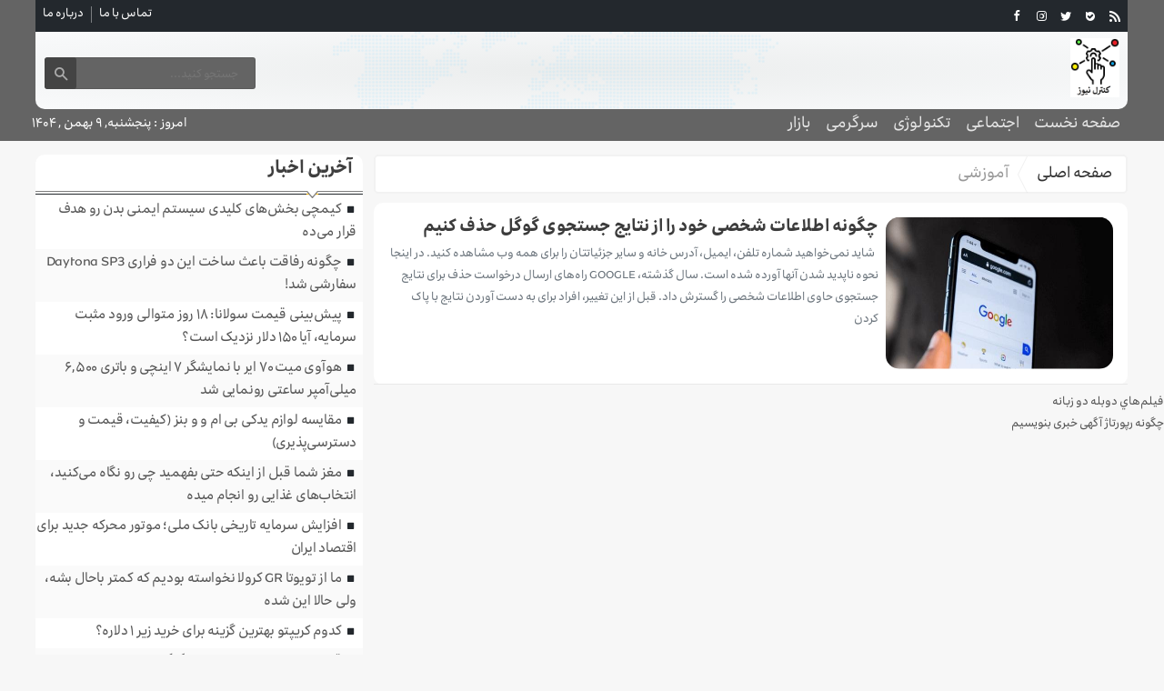

--- FILE ---
content_type: text/html; charset=UTF-8
request_url: https://controln.ir/category/%D8%A2%D9%85%D9%88%D8%B2%D8%B4%DB%8C/
body_size: 12174
content:
<!DOCTYPE html>
<!--[if lt IE 7 ]><html class="ie ie6" dir="rtl" lang="fa-IR"> <![endif]-->
<!--[if IE 7 ]><html class="ie ie7" dir="rtl" lang="fa-IR"> <![endif]-->
<!--[if IE 8 ]><html class="ie ie8" dir="rtl" lang="fa-IR"> <![endif]-->
<!--[if (gte IE 9)|!(IE)]><!--><html dir="rtl" lang="fa-IR"> <!--<![endif]-->
<head>
<meta charset="UTF-8">
<title>بایگانی‌های آموزشی - کنترل نیوز</title>
<meta name='robots' content='index, follow, max-image-preview:large, max-snippet:-1, max-video-preview:-1' />

	<!-- This site is optimized with the Yoast SEO plugin v26.6 - https://yoast.com/wordpress/plugins/seo/ -->
	<link rel="canonical" href="https://controln.ir/category/آموزشی/" />
	<meta property="og:locale" content="fa_IR" />
	<meta property="og:type" content="article" />
	<meta property="og:title" content="بایگانی‌های آموزشی - کنترل نیوز" />
	<meta property="og:url" content="https://controln.ir/category/آموزشی/" />
	<meta property="og:site_name" content="کنترل نیوز" />
	<meta name="twitter:card" content="summary_large_image" />
	<script type="application/ld+json" class="yoast-schema-graph">{"@context":"https://schema.org","@graph":[{"@type":"CollectionPage","@id":"https://controln.ir/category/%d8%a2%d9%85%d9%88%d8%b2%d8%b4%db%8c/","url":"https://controln.ir/category/%d8%a2%d9%85%d9%88%d8%b2%d8%b4%db%8c/","name":"بایگانی‌های آموزشی - کنترل نیوز","isPartOf":{"@id":"https://controln.ir/#website"},"breadcrumb":{"@id":"https://controln.ir/category/%d8%a2%d9%85%d9%88%d8%b2%d8%b4%db%8c/#breadcrumb"},"inLanguage":"fa-IR"},{"@type":"BreadcrumbList","@id":"https://controln.ir/category/%d8%a2%d9%85%d9%88%d8%b2%d8%b4%db%8c/#breadcrumb","itemListElement":[{"@type":"ListItem","position":1,"name":"خانه","item":"https://controln.ir/"},{"@type":"ListItem","position":2,"name":"آموزشی"}]},{"@type":"WebSite","@id":"https://controln.ir/#website","url":"https://controln.ir/","name":"کنترل نیوز","description":"پیشخوان خبری کنترل نیوز","potentialAction":[{"@type":"SearchAction","target":{"@type":"EntryPoint","urlTemplate":"https://controln.ir/?s={search_term_string}"},"query-input":{"@type":"PropertyValueSpecification","valueRequired":true,"valueName":"search_term_string"}}],"inLanguage":"fa-IR"}]}</script>
	<!-- / Yoast SEO plugin. -->


<link rel="alternate" type="application/rss+xml" title="کنترل نیوز &raquo; آموزشی خوراک دسته" href="https://controln.ir/category/%d8%a2%d9%85%d9%88%d8%b2%d8%b4%db%8c/feed/" />
<style id='wp-img-auto-sizes-contain-inline-css' type='text/css'>
img:is([sizes=auto i],[sizes^="auto," i]){contain-intrinsic-size:3000px 1500px}
/*# sourceURL=wp-img-auto-sizes-contain-inline-css */
</style>
<style id='wp-emoji-styles-inline-css' type='text/css'>

	img.wp-smiley, img.emoji {
		display: inline !important;
		border: none !important;
		box-shadow: none !important;
		height: 1em !important;
		width: 1em !important;
		margin: 0 0.07em !important;
		vertical-align: -0.1em !important;
		background: none !important;
		padding: 0 !important;
	}
/*# sourceURL=wp-emoji-styles-inline-css */
</style>
<style id='wp-block-library-inline-css' type='text/css'>
:root{--wp-block-synced-color:#7a00df;--wp-block-synced-color--rgb:122,0,223;--wp-bound-block-color:var(--wp-block-synced-color);--wp-editor-canvas-background:#ddd;--wp-admin-theme-color:#007cba;--wp-admin-theme-color--rgb:0,124,186;--wp-admin-theme-color-darker-10:#006ba1;--wp-admin-theme-color-darker-10--rgb:0,107,160.5;--wp-admin-theme-color-darker-20:#005a87;--wp-admin-theme-color-darker-20--rgb:0,90,135;--wp-admin-border-width-focus:2px}@media (min-resolution:192dpi){:root{--wp-admin-border-width-focus:1.5px}}.wp-element-button{cursor:pointer}:root .has-very-light-gray-background-color{background-color:#eee}:root .has-very-dark-gray-background-color{background-color:#313131}:root .has-very-light-gray-color{color:#eee}:root .has-very-dark-gray-color{color:#313131}:root .has-vivid-green-cyan-to-vivid-cyan-blue-gradient-background{background:linear-gradient(135deg,#00d084,#0693e3)}:root .has-purple-crush-gradient-background{background:linear-gradient(135deg,#34e2e4,#4721fb 50%,#ab1dfe)}:root .has-hazy-dawn-gradient-background{background:linear-gradient(135deg,#faaca8,#dad0ec)}:root .has-subdued-olive-gradient-background{background:linear-gradient(135deg,#fafae1,#67a671)}:root .has-atomic-cream-gradient-background{background:linear-gradient(135deg,#fdd79a,#004a59)}:root .has-nightshade-gradient-background{background:linear-gradient(135deg,#330968,#31cdcf)}:root .has-midnight-gradient-background{background:linear-gradient(135deg,#020381,#2874fc)}:root{--wp--preset--font-size--normal:16px;--wp--preset--font-size--huge:42px}.has-regular-font-size{font-size:1em}.has-larger-font-size{font-size:2.625em}.has-normal-font-size{font-size:var(--wp--preset--font-size--normal)}.has-huge-font-size{font-size:var(--wp--preset--font-size--huge)}.has-text-align-center{text-align:center}.has-text-align-left{text-align:left}.has-text-align-right{text-align:right}.has-fit-text{white-space:nowrap!important}#end-resizable-editor-section{display:none}.aligncenter{clear:both}.items-justified-left{justify-content:flex-start}.items-justified-center{justify-content:center}.items-justified-right{justify-content:flex-end}.items-justified-space-between{justify-content:space-between}.screen-reader-text{border:0;clip-path:inset(50%);height:1px;margin:-1px;overflow:hidden;padding:0;position:absolute;width:1px;word-wrap:normal!important}.screen-reader-text:focus{background-color:#ddd;clip-path:none;color:#444;display:block;font-size:1em;height:auto;left:5px;line-height:normal;padding:15px 23px 14px;text-decoration:none;top:5px;width:auto;z-index:100000}html :where(.has-border-color){border-style:solid}html :where([style*=border-top-color]){border-top-style:solid}html :where([style*=border-right-color]){border-right-style:solid}html :where([style*=border-bottom-color]){border-bottom-style:solid}html :where([style*=border-left-color]){border-left-style:solid}html :where([style*=border-width]){border-style:solid}html :where([style*=border-top-width]){border-top-style:solid}html :where([style*=border-right-width]){border-right-style:solid}html :where([style*=border-bottom-width]){border-bottom-style:solid}html :where([style*=border-left-width]){border-left-style:solid}html :where(img[class*=wp-image-]){height:auto;max-width:100%}:where(figure){margin:0 0 1em}html :where(.is-position-sticky){--wp-admin--admin-bar--position-offset:var(--wp-admin--admin-bar--height,0px)}@media screen and (max-width:600px){html :where(.is-position-sticky){--wp-admin--admin-bar--position-offset:0px}}

/*# sourceURL=wp-block-library-inline-css */
</style><style id='wp-block-paragraph-inline-css' type='text/css'>
.is-small-text{font-size:.875em}.is-regular-text{font-size:1em}.is-large-text{font-size:2.25em}.is-larger-text{font-size:3em}.has-drop-cap:not(:focus):first-letter{float:right;font-size:8.4em;font-style:normal;font-weight:100;line-height:.68;margin:.05em 0 0 .1em;text-transform:uppercase}body.rtl .has-drop-cap:not(:focus):first-letter{float:none;margin-right:.1em}p.has-drop-cap.has-background{overflow:hidden}:root :where(p.has-background){padding:1.25em 2.375em}:where(p.has-text-color:not(.has-link-color)) a{color:inherit}p.has-text-align-left[style*="writing-mode:vertical-lr"],p.has-text-align-right[style*="writing-mode:vertical-rl"]{rotate:180deg}
/*# sourceURL=https://controln.ir/wp-includes/blocks/paragraph/style.min.css */
</style>
<style id='global-styles-inline-css' type='text/css'>
:root{--wp--preset--aspect-ratio--square: 1;--wp--preset--aspect-ratio--4-3: 4/3;--wp--preset--aspect-ratio--3-4: 3/4;--wp--preset--aspect-ratio--3-2: 3/2;--wp--preset--aspect-ratio--2-3: 2/3;--wp--preset--aspect-ratio--16-9: 16/9;--wp--preset--aspect-ratio--9-16: 9/16;--wp--preset--color--black: #000000;--wp--preset--color--cyan-bluish-gray: #abb8c3;--wp--preset--color--white: #ffffff;--wp--preset--color--pale-pink: #f78da7;--wp--preset--color--vivid-red: #cf2e2e;--wp--preset--color--luminous-vivid-orange: #ff6900;--wp--preset--color--luminous-vivid-amber: #fcb900;--wp--preset--color--light-green-cyan: #7bdcb5;--wp--preset--color--vivid-green-cyan: #00d084;--wp--preset--color--pale-cyan-blue: #8ed1fc;--wp--preset--color--vivid-cyan-blue: #0693e3;--wp--preset--color--vivid-purple: #9b51e0;--wp--preset--gradient--vivid-cyan-blue-to-vivid-purple: linear-gradient(135deg,rgb(6,147,227) 0%,rgb(155,81,224) 100%);--wp--preset--gradient--light-green-cyan-to-vivid-green-cyan: linear-gradient(135deg,rgb(122,220,180) 0%,rgb(0,208,130) 100%);--wp--preset--gradient--luminous-vivid-amber-to-luminous-vivid-orange: linear-gradient(135deg,rgb(252,185,0) 0%,rgb(255,105,0) 100%);--wp--preset--gradient--luminous-vivid-orange-to-vivid-red: linear-gradient(135deg,rgb(255,105,0) 0%,rgb(207,46,46) 100%);--wp--preset--gradient--very-light-gray-to-cyan-bluish-gray: linear-gradient(135deg,rgb(238,238,238) 0%,rgb(169,184,195) 100%);--wp--preset--gradient--cool-to-warm-spectrum: linear-gradient(135deg,rgb(74,234,220) 0%,rgb(151,120,209) 20%,rgb(207,42,186) 40%,rgb(238,44,130) 60%,rgb(251,105,98) 80%,rgb(254,248,76) 100%);--wp--preset--gradient--blush-light-purple: linear-gradient(135deg,rgb(255,206,236) 0%,rgb(152,150,240) 100%);--wp--preset--gradient--blush-bordeaux: linear-gradient(135deg,rgb(254,205,165) 0%,rgb(254,45,45) 50%,rgb(107,0,62) 100%);--wp--preset--gradient--luminous-dusk: linear-gradient(135deg,rgb(255,203,112) 0%,rgb(199,81,192) 50%,rgb(65,88,208) 100%);--wp--preset--gradient--pale-ocean: linear-gradient(135deg,rgb(255,245,203) 0%,rgb(182,227,212) 50%,rgb(51,167,181) 100%);--wp--preset--gradient--electric-grass: linear-gradient(135deg,rgb(202,248,128) 0%,rgb(113,206,126) 100%);--wp--preset--gradient--midnight: linear-gradient(135deg,rgb(2,3,129) 0%,rgb(40,116,252) 100%);--wp--preset--font-size--small: 13px;--wp--preset--font-size--medium: 20px;--wp--preset--font-size--large: 36px;--wp--preset--font-size--x-large: 42px;--wp--preset--spacing--20: 0.44rem;--wp--preset--spacing--30: 0.67rem;--wp--preset--spacing--40: 1rem;--wp--preset--spacing--50: 1.5rem;--wp--preset--spacing--60: 2.25rem;--wp--preset--spacing--70: 3.38rem;--wp--preset--spacing--80: 5.06rem;--wp--preset--shadow--natural: 6px 6px 9px rgba(0, 0, 0, 0.2);--wp--preset--shadow--deep: 12px 12px 50px rgba(0, 0, 0, 0.4);--wp--preset--shadow--sharp: 6px 6px 0px rgba(0, 0, 0, 0.2);--wp--preset--shadow--outlined: 6px 6px 0px -3px rgb(255, 255, 255), 6px 6px rgb(0, 0, 0);--wp--preset--shadow--crisp: 6px 6px 0px rgb(0, 0, 0);}:where(.is-layout-flex){gap: 0.5em;}:where(.is-layout-grid){gap: 0.5em;}body .is-layout-flex{display: flex;}.is-layout-flex{flex-wrap: wrap;align-items: center;}.is-layout-flex > :is(*, div){margin: 0;}body .is-layout-grid{display: grid;}.is-layout-grid > :is(*, div){margin: 0;}:where(.wp-block-columns.is-layout-flex){gap: 2em;}:where(.wp-block-columns.is-layout-grid){gap: 2em;}:where(.wp-block-post-template.is-layout-flex){gap: 1.25em;}:where(.wp-block-post-template.is-layout-grid){gap: 1.25em;}.has-black-color{color: var(--wp--preset--color--black) !important;}.has-cyan-bluish-gray-color{color: var(--wp--preset--color--cyan-bluish-gray) !important;}.has-white-color{color: var(--wp--preset--color--white) !important;}.has-pale-pink-color{color: var(--wp--preset--color--pale-pink) !important;}.has-vivid-red-color{color: var(--wp--preset--color--vivid-red) !important;}.has-luminous-vivid-orange-color{color: var(--wp--preset--color--luminous-vivid-orange) !important;}.has-luminous-vivid-amber-color{color: var(--wp--preset--color--luminous-vivid-amber) !important;}.has-light-green-cyan-color{color: var(--wp--preset--color--light-green-cyan) !important;}.has-vivid-green-cyan-color{color: var(--wp--preset--color--vivid-green-cyan) !important;}.has-pale-cyan-blue-color{color: var(--wp--preset--color--pale-cyan-blue) !important;}.has-vivid-cyan-blue-color{color: var(--wp--preset--color--vivid-cyan-blue) !important;}.has-vivid-purple-color{color: var(--wp--preset--color--vivid-purple) !important;}.has-black-background-color{background-color: var(--wp--preset--color--black) !important;}.has-cyan-bluish-gray-background-color{background-color: var(--wp--preset--color--cyan-bluish-gray) !important;}.has-white-background-color{background-color: var(--wp--preset--color--white) !important;}.has-pale-pink-background-color{background-color: var(--wp--preset--color--pale-pink) !important;}.has-vivid-red-background-color{background-color: var(--wp--preset--color--vivid-red) !important;}.has-luminous-vivid-orange-background-color{background-color: var(--wp--preset--color--luminous-vivid-orange) !important;}.has-luminous-vivid-amber-background-color{background-color: var(--wp--preset--color--luminous-vivid-amber) !important;}.has-light-green-cyan-background-color{background-color: var(--wp--preset--color--light-green-cyan) !important;}.has-vivid-green-cyan-background-color{background-color: var(--wp--preset--color--vivid-green-cyan) !important;}.has-pale-cyan-blue-background-color{background-color: var(--wp--preset--color--pale-cyan-blue) !important;}.has-vivid-cyan-blue-background-color{background-color: var(--wp--preset--color--vivid-cyan-blue) !important;}.has-vivid-purple-background-color{background-color: var(--wp--preset--color--vivid-purple) !important;}.has-black-border-color{border-color: var(--wp--preset--color--black) !important;}.has-cyan-bluish-gray-border-color{border-color: var(--wp--preset--color--cyan-bluish-gray) !important;}.has-white-border-color{border-color: var(--wp--preset--color--white) !important;}.has-pale-pink-border-color{border-color: var(--wp--preset--color--pale-pink) !important;}.has-vivid-red-border-color{border-color: var(--wp--preset--color--vivid-red) !important;}.has-luminous-vivid-orange-border-color{border-color: var(--wp--preset--color--luminous-vivid-orange) !important;}.has-luminous-vivid-amber-border-color{border-color: var(--wp--preset--color--luminous-vivid-amber) !important;}.has-light-green-cyan-border-color{border-color: var(--wp--preset--color--light-green-cyan) !important;}.has-vivid-green-cyan-border-color{border-color: var(--wp--preset--color--vivid-green-cyan) !important;}.has-pale-cyan-blue-border-color{border-color: var(--wp--preset--color--pale-cyan-blue) !important;}.has-vivid-cyan-blue-border-color{border-color: var(--wp--preset--color--vivid-cyan-blue) !important;}.has-vivid-purple-border-color{border-color: var(--wp--preset--color--vivid-purple) !important;}.has-vivid-cyan-blue-to-vivid-purple-gradient-background{background: var(--wp--preset--gradient--vivid-cyan-blue-to-vivid-purple) !important;}.has-light-green-cyan-to-vivid-green-cyan-gradient-background{background: var(--wp--preset--gradient--light-green-cyan-to-vivid-green-cyan) !important;}.has-luminous-vivid-amber-to-luminous-vivid-orange-gradient-background{background: var(--wp--preset--gradient--luminous-vivid-amber-to-luminous-vivid-orange) !important;}.has-luminous-vivid-orange-to-vivid-red-gradient-background{background: var(--wp--preset--gradient--luminous-vivid-orange-to-vivid-red) !important;}.has-very-light-gray-to-cyan-bluish-gray-gradient-background{background: var(--wp--preset--gradient--very-light-gray-to-cyan-bluish-gray) !important;}.has-cool-to-warm-spectrum-gradient-background{background: var(--wp--preset--gradient--cool-to-warm-spectrum) !important;}.has-blush-light-purple-gradient-background{background: var(--wp--preset--gradient--blush-light-purple) !important;}.has-blush-bordeaux-gradient-background{background: var(--wp--preset--gradient--blush-bordeaux) !important;}.has-luminous-dusk-gradient-background{background: var(--wp--preset--gradient--luminous-dusk) !important;}.has-pale-ocean-gradient-background{background: var(--wp--preset--gradient--pale-ocean) !important;}.has-electric-grass-gradient-background{background: var(--wp--preset--gradient--electric-grass) !important;}.has-midnight-gradient-background{background: var(--wp--preset--gradient--midnight) !important;}.has-small-font-size{font-size: var(--wp--preset--font-size--small) !important;}.has-medium-font-size{font-size: var(--wp--preset--font-size--medium) !important;}.has-large-font-size{font-size: var(--wp--preset--font-size--large) !important;}.has-x-large-font-size{font-size: var(--wp--preset--font-size--x-large) !important;}
/*# sourceURL=global-styles-inline-css */
</style>

<style id='classic-theme-styles-inline-css' type='text/css'>
/*! This file is auto-generated */
.wp-block-button__link{color:#fff;background-color:#32373c;border-radius:9999px;box-shadow:none;text-decoration:none;padding:calc(.667em + 2px) calc(1.333em + 2px);font-size:1.125em}.wp-block-file__button{background:#32373c;color:#fff;text-decoration:none}
/*# sourceURL=/wp-includes/css/classic-themes.min.css */
</style>
<link rel='stylesheet' id='stylecss-css' href='https://controln.ir/wp-content/themes/fanous/style.css' type='text/css' media='all' />
<link rel='stylesheet' id='carousel-css' href='https://controln.ir/wp-content/themes/fanous/css/owl.carousel.css' type='text/css' media='all' />
<link rel='stylesheet' id='irancellcss-css' href='https://controln.ir/wp-content/themes/fanous/css/fonts/irancell.css' type='text/css' media='all' />
<link rel='stylesheet' id='blackcss-css' href='https://controln.ir/wp-content/themes/fanous/css/color/black.css' type='text/css' media='all' />
<link rel='stylesheet' id='responsive-css' href='https://controln.ir/wp-content/themes/fanous/css/responsive.css' type='text/css' media='all' />
<script type="text/javascript" src="https://controln.ir/wp-includes/js/jquery/jquery.min.js" id="jquery-core-js"></script>
<script type="text/javascript" src="https://controln.ir/wp-includes/js/jquery/jquery-migrate.min.js" id="jquery-migrate-js"></script>
<script type="text/javascript" src="https://controln.ir/wp-content/themes/fanous/js/plugin.bayannews.js" id="plugins-js"></script>
<script type="text/javascript" src="https://controln.ir/wp-content/themes/fanous/js/owlcarousel.bayannews.js" id="owlcarousel-js"></script>
<script type="text/javascript" src="https://controln.ir/wp-content/themes/fanous/js/oc.plugin.bayannews.js" id="ocplugin-js"></script>
<script type="text/javascript" src="https://controln.ir/wp-content/themes/fanous/js/enscroll.bayannews.js" id="enscroll-js"></script>
<link rel="https://api.w.org/" href="https://controln.ir/wp-json/" /><link rel="alternate" title="JSON" type="application/json" href="https://controln.ir/wp-json/wp/v2/categories/157666" /><link rel="EditURI" type="application/rsd+xml" title="RSD" href="https://controln.ir/xmlrpc.php?rsd" />
<meta name="generator" content="WordPress 6.9" />
<link href="https://controln.ir/wp-content/uploads/2023/01/4158609.png" rel="shortcut icon">



<meta property="og:image" content="https://controln.ir/wp-content/uploads/2023/01/4158609.png"" />
<!--[if IE]><script src="https://controln.ir/wp-content/themes/fanous/js/modernizr.js"></script><![endif]-->
<meta name="fontiran.com:license" content="JJQVH">
<meta name="viewport" content="width=device-width, initial-scale=1">
<meta name="MobileOptimized" content="width">
<meta name="HandheldFriendly" content="true"> 
<meta name="theme-color" content="#23282d">
<link rel="pingback" href="https://controln.ir/xmlrpc.php">
</head>
<body class="body">
<header id="header">


<div class="container">

<div class="topheader">

<div class="topheaderr">

</div><!-- topheaderr --> 


  




<div class="topheaderl">

<div class="hsocials">


<a class="icon-facebook" title="فيسبوک" rel="nofollow" target="_blank" href="#"></a>

<a class="icon-instagram" title="اينستاگرام" rel="nofollow" target="_blank" href="#"></a>
<a class="icon-twitter" title="تويتر" rel="nofollow" target="_blank" href="#"></a>











<a class="icon-bale" title="بله" rel="nofollow" target="_blank" href="#"></a>


<a class=" icon-feed" title="فید"  target="_blank" href="https://controln.ir/feed/rss/"></a>

 </div>
  
 
 
</div><!-- topheaderl -->
<nav>
  <div class="menu-%d9%85%d9%86%d9%88%db%8c-%d8%ac%d8%b3%d8%aa%d8%ac%d9%88-container"><ul id="menu-%d9%85%d9%86%d9%88%db%8c-%d8%ac%d8%b3%d8%aa%d8%ac%d9%88" class="none"><li id="menu-item-122" class="menu-item menu-item-type-post_type menu-item-object-page menu-item-122"><a href="https://controln.ir/%d8%aa%d9%85%d8%a7%d8%b3-%d8%a8%d8%a7-%d9%85%d8%a7/">تماس با ما</a></li>
<li id="menu-item-123" class="menu-item menu-item-type-post_type menu-item-object-page menu-item-123"><a href="https://controln.ir/%d8%af%d8%b1%d8%a8%d8%a7%d8%b1%d9%87-%d9%85%d8%a7/">درباره ما</a></li>
</ul></div>  </nav>









</div><!-- topheader -->

</div><!-- container -->



<div class="container">
<div class="logo_search">

   <div class="logo">
   
      
   
                    <a href="https://controln.ir">
	<img src="https://controln.ir/wp-content/uploads/2023/01/4158609.png" alt="پیشخوان خبری کنترل نیوز" title="کنترل نیوز" />

</a>
                </div>
                <!-- logo -->
		
				
            <div class="ads">

                <a  href="">
				<img src="" alt="" title="" alt="" /></a>
<!-- پایان تبلیغات متنی  در تاریخ  می باشد -->


            </div>			
			        					
					
					
					
					
	<div class="search_area">	<form class="search" method="get" action="https://controln.ir">
<input type="text" value="" placeholder="جستجو کنید..." name="s" class="text">
<button type="submit"><i class="icon-search"></i></button>
</form>	

			
</div>					
					
					
					
					
					
					
	
</div> <!-- logo_search -->
</div> <!-- container -->



<nav class="categories">
<div class="containerh">
<div class="bodydeactive"></div>

<div class="navicon"><i class="icon-menu"></i></div>


<ul class="zetta-menu zm-response-switch zm-effect-slide-bottom">
<em class="headfix">
<b>کنترل نیوز</b>
<b>پیشخوان خبری کنترل نیوز</b>
<i>x</i>
</em>
<span class="cat_menu">
<a title="کنترل نیوز" href="https://controln.ir">صفحه اصلی</a>

<a title="تماس با ما" href="https://controln.ir/contactus/">تماس با ما</a>


<span>موضوعات</span>
</span>
<li id="menu-item-16" class="menu-item menu-item-type-custom menu-item-object-custom menu-item-home menu-item-16"><a href="https://controln.ir">صفحه نخست</a><i class="icon-cheveron-down has-children-menu-item-icon"></i></li>
<li id="menu-item-208105" class="menu-item menu-item-type-taxonomy menu-item-object-category current-menu-ancestor current-menu-parent menu-item-has-children menu-item-208105"><a href="https://controln.ir/category/%d8%a7%d8%ac%d8%aa%d9%85%d8%a7%d8%b9%db%8c/">اجتماعی</a><i class="icon-cheveron-down has-children-menu-item-icon"></i>
<ul class="sub-menu">
	<li id="menu-item-208106" class="menu-item menu-item-type-taxonomy menu-item-object-category menu-item-208106"><a href="https://controln.ir/category/%d8%ad%d9%82%d9%88%d9%82%db%8c/">حقوقی</a><i class="icon-cheveron-down has-children-menu-item-icon"></i></li>
	<li id="menu-item-208107" class="menu-item menu-item-type-taxonomy menu-item-object-category menu-item-208107"><a href="https://controln.ir/category/%d8%a7%d9%86%da%af%db%8c%d8%b2%d8%b4%db%8c/">انگیزشی</a><i class="icon-cheveron-down has-children-menu-item-icon"></i></li>
	<li id="menu-item-208108" class="menu-item menu-item-type-taxonomy menu-item-object-category current-menu-item menu-item-208108"><a href="https://controln.ir/category/%d8%a2%d9%85%d9%88%d8%b2%d8%b4%db%8c/" aria-current="page">آموزشی</a><i class="icon-cheveron-down has-children-menu-item-icon"></i></li>
	<li id="menu-item-208109" class="menu-item menu-item-type-taxonomy menu-item-object-category menu-item-208109"><a href="https://controln.ir/category/%d8%a2%d8%b4%d9%be%d8%b2%db%8c/">آشپزی</a><i class="icon-cheveron-down has-children-menu-item-icon"></i></li>
	<li id="menu-item-208110" class="menu-item menu-item-type-taxonomy menu-item-object-category menu-item-208110"><a href="https://controln.ir/category/%d9%be%d8%b2%d8%b4%da%a9%db%8c/">پزشکی</a><i class="icon-cheveron-down has-children-menu-item-icon"></i></li>
	<li id="menu-item-208111" class="menu-item menu-item-type-taxonomy menu-item-object-category menu-item-208111"><a href="https://controln.ir/category/%d8%ad%d9%88%d8%a7%d8%af%d8%ab/">حوادث</a><i class="icon-cheveron-down has-children-menu-item-icon"></i></li>
	<li id="menu-item-208112" class="menu-item menu-item-type-taxonomy menu-item-object-category menu-item-208112"><a href="https://controln.ir/category/%d8%b2%db%8c%d8%a8%d8%a7%db%8c%db%8c-%d9%88-%d8%b2%d9%86%d8%af%da%af%db%8c/">زیبایی و زندگی</a><i class="icon-cheveron-down has-children-menu-item-icon"></i></li>
	<li id="menu-item-208113" class="menu-item menu-item-type-taxonomy menu-item-object-category menu-item-208113"><a href="https://controln.ir/category/%d8%b3%d9%84%d8%a7%d9%85%d8%aa%db%8c/">سلامتی</a><i class="icon-cheveron-down has-children-menu-item-icon"></i></li>
	<li id="menu-item-208114" class="menu-item menu-item-type-taxonomy menu-item-object-category menu-item-208114"><a href="https://controln.ir/category/%da%a9%d8%b4%d8%a7%d9%88%d8%b1%d8%b2%db%8c/">کشاورزی</a><i class="icon-cheveron-down has-children-menu-item-icon"></i></li>
	<li id="menu-item-208115" class="menu-item menu-item-type-taxonomy menu-item-object-category menu-item-208115"><a href="https://controln.ir/category/%d9%85%d8%ad%db%8c%d8%b7-%d8%b2%db%8c%d8%b3%d8%aa/">محیط زیست</a><i class="icon-cheveron-down has-children-menu-item-icon"></i></li>
	<li id="menu-item-208116" class="menu-item menu-item-type-taxonomy menu-item-object-category menu-item-208116"><a href="https://controln.ir/category/%d9%87%d9%88%d8%a7%d8%b4%d9%86%d8%a7%d8%b3%db%8c/">هواشناسی</a><i class="icon-cheveron-down has-children-menu-item-icon"></i></li>
</ul>
</li>
<li id="menu-item-208117" class="menu-item menu-item-type-taxonomy menu-item-object-category menu-item-has-children menu-item-208117"><a href="https://controln.ir/category/%d8%aa%da%a9%d9%86%d9%88%d9%84%d9%88%da%98%db%8c/">تکنولوژی</a><i class="icon-cheveron-down has-children-menu-item-icon"></i>
<ul class="sub-menu">
	<li id="menu-item-208118" class="menu-item menu-item-type-taxonomy menu-item-object-category menu-item-208118"><a href="https://controln.ir/category/%d8%b9%d9%84%d9%85-%d9%88-%d8%aa%da%a9%d9%86%d9%88%d9%84%d9%88%da%98%db%8c/">علم و تکنولوژی</a><i class="icon-cheveron-down has-children-menu-item-icon"></i></li>
	<li id="menu-item-208119" class="menu-item menu-item-type-taxonomy menu-item-object-category menu-item-208119"><a href="https://controln.ir/category/%d8%a7%d8%b1%d8%aa%d8%a8%d8%a7%d8%b7%d8%a7%d8%aa/">ارتباطات</a><i class="icon-cheveron-down has-children-menu-item-icon"></i></li>
	<li id="menu-item-208120" class="menu-item menu-item-type-taxonomy menu-item-object-category menu-item-208120"><a href="https://controln.ir/category/%d8%b9%d9%84%d9%85-%d9%88-%d9%81%d9%86%d8%a7%d9%88%d8%b1%db%8c/">علم و فناوری</a><i class="icon-cheveron-down has-children-menu-item-icon"></i></li>
	<li id="menu-item-208121" class="menu-item menu-item-type-taxonomy menu-item-object-category menu-item-208121"><a href="https://controln.ir/category/%d8%ae%d9%88%d8%af%d8%b1%d9%88/">خودرو</a><i class="icon-cheveron-down has-children-menu-item-icon"></i></li>
	<li id="menu-item-208122" class="menu-item menu-item-type-taxonomy menu-item-object-category menu-item-208122"><a href="https://controln.ir/category/%da%a9%d8%a7%d9%85%d9%be%db%8c%d9%88%d8%aa%d8%b1/">کامپیوتر</a><i class="icon-cheveron-down has-children-menu-item-icon"></i></li>
	<li id="menu-item-208123" class="menu-item menu-item-type-taxonomy menu-item-object-category menu-item-208123"><a href="https://controln.ir/category/%d9%85%d9%88%d8%a8%d8%a7%db%8c%d9%84/">موبایل</a><i class="icon-cheveron-down has-children-menu-item-icon"></i></li>
</ul>
</li>
<li id="menu-item-208125" class="menu-item menu-item-type-taxonomy menu-item-object-category menu-item-has-children menu-item-208125"><a href="https://controln.ir/category/%d8%b3%d8%b1%da%af%d8%b1%d9%85%db%8c/">سرگرمی</a><i class="icon-cheveron-down has-children-menu-item-icon"></i>
<ul class="sub-menu">
	<li id="menu-item-208126" class="menu-item menu-item-type-taxonomy menu-item-object-category menu-item-208126"><a href="https://controln.ir/category/%d9%81%d8%b1%d9%87%d9%86%da%af%db%8c/">فرهنگی</a><i class="icon-cheveron-down has-children-menu-item-icon"></i></li>
	<li id="menu-item-208127" class="menu-item menu-item-type-taxonomy menu-item-object-category menu-item-208127"><a href="https://controln.ir/category/%d9%88%d8%b1%d8%b2%d8%b4%db%8c/">ورزشی</a><i class="icon-cheveron-down has-children-menu-item-icon"></i></li>
	<li id="menu-item-208128" class="menu-item menu-item-type-taxonomy menu-item-object-category menu-item-208128"><a href="https://controln.ir/category/%d9%81%db%8c%d9%84%d9%85-%d9%88-%d8%b3%d8%b1%db%8c%d8%a7%d9%84/">فیلم و سریال</a><i class="icon-cheveron-down has-children-menu-item-icon"></i></li>
	<li id="menu-item-208129" class="menu-item menu-item-type-taxonomy menu-item-object-category menu-item-208129"><a href="https://controln.ir/category/%d9%85%d9%88%d8%b3%db%8c%d9%82%db%8c/">موسیقی</a><i class="icon-cheveron-down has-children-menu-item-icon"></i></li>
	<li id="menu-item-208130" class="menu-item menu-item-type-taxonomy menu-item-object-category menu-item-208130"><a href="https://controln.ir/category/%da%a9%d8%aa%d8%a7%d8%a8/">کتاب</a><i class="icon-cheveron-down has-children-menu-item-icon"></i></li>
	<li id="menu-item-208131" class="menu-item menu-item-type-taxonomy menu-item-object-category menu-item-208131"><a href="https://controln.ir/category/%da%af%d8%b1%d8%af%d8%b4%da%af%d8%b1%db%8c/">گردشگری</a><i class="icon-cheveron-down has-children-menu-item-icon"></i></li>
	<li id="menu-item-208132" class="menu-item menu-item-type-taxonomy menu-item-object-category menu-item-208132"><a href="https://controln.ir/category/%d8%a8%d8%a7%d8%b2%db%8c-%d9%88-%d8%b3%d8%b1%da%af%d8%b1%d9%85%db%8c/">بازی و سرگرمی</a><i class="icon-cheveron-down has-children-menu-item-icon"></i></li>
</ul>
</li>
<li id="menu-item-208133" class="menu-item menu-item-type-taxonomy menu-item-object-category menu-item-has-children menu-item-208133"><a href="https://controln.ir/category/%d8%a8%d8%a7%d8%b2%d8%a7%d8%b1/">بازار</a><i class="icon-cheveron-down has-children-menu-item-icon"></i>
<ul class="sub-menu">
	<li id="menu-item-208134" class="menu-item menu-item-type-taxonomy menu-item-object-category menu-item-208134"><a href="https://controln.ir/category/%d8%a7%d8%b1%d8%b2%d9%87%d8%a7%db%8c-%d8%af%db%8c%d8%ac%db%8c%d8%aa%d8%a7%d9%84/">ارزهای دیجیتال</a><i class="icon-cheveron-down has-children-menu-item-icon"></i></li>
	<li id="menu-item-208135" class="menu-item menu-item-type-taxonomy menu-item-object-category menu-item-208135"><a href="https://controln.ir/category/%d8%a7%d8%b4%d8%aa%d8%ba%d8%a7%d9%84/">اشتغال</a><i class="icon-cheveron-down has-children-menu-item-icon"></i></li>
	<li id="menu-item-208136" class="menu-item menu-item-type-taxonomy menu-item-object-category menu-item-208136"><a href="https://controln.ir/category/%d8%a7%d9%82%d8%aa%d8%b5%d8%a7%d8%af%db%8c/">اقتصادی</a><i class="icon-cheveron-down has-children-menu-item-icon"></i></li>
	<li id="menu-item-208137" class="menu-item menu-item-type-taxonomy menu-item-object-category menu-item-208137"><a href="https://controln.ir/category/%d8%aa%d8%ac%d8%a7%d8%b1%d8%aa/">تجارت</a><i class="icon-cheveron-down has-children-menu-item-icon"></i></li>
	<li id="menu-item-208138" class="menu-item menu-item-type-taxonomy menu-item-object-category menu-item-208138"><a href="https://controln.ir/category/%d8%b7%d8%b1%d8%a7%d8%ad%db%8c-%d8%b3%d8%a7%db%8c%d8%aa/">طراحی سایت</a><i class="icon-cheveron-down has-children-menu-item-icon"></i></li>
	<li id="menu-item-208139" class="menu-item menu-item-type-taxonomy menu-item-object-category menu-item-208139"><a href="https://controln.ir/category/%d8%b7%d8%b1%d8%a7%d8%ad%db%8c-%d8%af%db%8c%d8%b2%d8%a7%db%8c%d9%86/">طراحی دیزاین</a><i class="icon-cheveron-down has-children-menu-item-icon"></i></li>
	<li id="menu-item-208140" class="menu-item menu-item-type-taxonomy menu-item-object-category menu-item-208140"><a href="https://controln.ir/category/%d9%81%d8%b4%d9%86/">فشن</a><i class="icon-cheveron-down has-children-menu-item-icon"></i></li>
	<li id="menu-item-208141" class="menu-item menu-item-type-taxonomy menu-item-object-category menu-item-208141"><a href="https://controln.ir/category/%d8%ba%d8%b0%d8%a7/">غذا</a><i class="icon-cheveron-down has-children-menu-item-icon"></i></li>
</ul>
</li>
</ul>









<div class="date"> امروز : پنجشنبه, ۹ بهمن , ۱۴۰۴ 
</div>

<div class="logoicon">	
<img src="https://controln.ir/wp-content/uploads/2023/01/4158609.png" alt="پیشخوان خبری کنترل نیوز" title="کنترل نیوز" /></div>





</div><!-- nav -->
</nav><!-- categories -->

    </header>

<div class="container">



<div class="main_right">


	


 
 
 
 <div class="breadcrumbs"><div class="content"><a href="https://controln.ir" title="صفحه اصلی">صفحه اصلی</a>   <i></i> آموزشی</div></div>








	<section class="boxnews" >
            
                <div>
                    <ul>
					
                                <li class="text">
                                        <figure><a title="چگونه اطلاعات شخصی خود را از نتایج جستجوی گوگل حذف کنیم" href="https://controln.ir/%da%86%da%af%d9%88%d9%86%d9%87-%d8%a7%d8%b7%d9%84%d8%a7%d8%b9%d8%a7%d8%aa-%d8%b4%d8%ae%d8%b5%db%8c-%d8%ae%d9%88%d8%af-%d8%b1%d8%a7-%d8%a7%d8%b2-%d9%86%d8%aa%d8%a7%db%8c%d8%ac-%d8%ac%d8%b3%d8%aa%d8%ac/">
<img src="https://lh6.googleusercontent.com/GeYatWV0ABEcOivJIX5oo9U4z7ECjCTrmCF7apKhAGpLUzdT5mweuQ5SOL03MOaGNooUhYkXWwFmkuNtqF_fcaK7U4jScA-lLi4HovO_YUHhnbNkvpziDvOqT4f9-36cZpWbeKk4Khwemdredm6zAQ" title="چگونه اطلاعات شخصی خود را از نتایج جستجوی گوگل حذف کنیم" alt="چگونه اطلاعات شخصی خود را از نتایج جستجوی گوگل حذف کنیم" width="120" height="80">
</a></figure>
<div class="desc">
    <h3><a href="https://controln.ir/%da%86%da%af%d9%88%d9%86%d9%87-%d8%a7%d8%b7%d9%84%d8%a7%d8%b9%d8%a7%d8%aa-%d8%b4%d8%ae%d8%b5%db%8c-%d8%ae%d9%88%d8%af-%d8%b1%d8%a7-%d8%a7%d8%b2-%d9%86%d8%aa%d8%a7%db%8c%d8%ac-%d8%ac%d8%b3%d8%aa%d8%ac/" target="_blank" dideo-checked="true">چگونه اطلاعات شخصی خود را از نتایج جستجوی گوگل حذف کنیم</a>
        
    </h3>
	
	<p><p>&nbsp; شاید نمی‌خواهید شماره تلفن، ایمیل، آدرس خانه و سایر جزئیاتتان را برای همه وب مشاهده کنید. در اینجا نحوه ناپدید شدن آنها آورده شده است. سال گذشته، GOOGLE راه‌های ارسال درخواست حذف برای نتایج جستجوی حاوی اطلاعات شخصی را گسترش داد. قبل از این تغییر، افراد برای به دست آوردن نتایج با پاک کردن</p>
</p>

</div>
                                </li>


                                      
                    </ul>
                </div>
                
            </section>












 </div><!-- main right -->	 

<aside class="aside_left">	


<section  class="boxside"> 
   <header>
  <h2>آخرین اخبار</h2>
   </header>


<div class="boxsidelist">
<ul>

		<li><a href="https://controln.ir/%da%a9%db%8c%d9%85%da%86%db%8c-%d8%a8%d8%ae%d8%b4%d9%87%d8%a7%db%8c-%da%a9%d9%84%db%8c%d8%af%db%8c-%d8%b3%db%8c%d8%b3%d8%aa%d9%85-%d8%a7%db%8c%d9%85%d9%86%db%8c-%d8%a8%d8%af%d9%86-%d8%b1/">کیمچی بخش‌های کلیدی سیستم ایمنی بدن رو هدف قرار می‌ده</a></li>
	
		<li><a href="https://controln.ir/%da%86%da%af%d9%88%d9%86%d9%87-%d8%b1%d9%81%d8%a7%d9%82%d8%aa-%d8%a8%d8%a7%d8%b9%d8%ab-%d8%b3%d8%a7%d8%ae%d8%aa-%d8%a7%db%8c%d9%86-%d8%af%d9%88-%d9%81%d8%b1%d8%a7%d8%b1%db%8c-daytona-sp3-%d8%b3%d9%81/">چگونه رفاقت باعث ساخت این دو فراری Daytona SP3 سفارشی شد!</a></li>
	
		<li><a href="https://controln.ir/%d9%be%db%8c%d8%b4%d8%a8%db%8c%d9%86%db%8c-%d9%82%db%8c%d9%85%d8%aa-%d8%b3%d9%88%d9%84%d8%a7%d9%86%d8%a7-%db%b1%db%b8-%d8%b1%d9%88%d8%b2-%d9%85%d8%aa%d9%88%d8%a7%d9%84%db%8c-%d9%88%d8%b1/">پیش‌بینی قیمت سولانا: ۱۸ روز متوالی ورود مثبت سرمایه، آیا ۱۵۰ دلار نزدیک است؟</a></li>
	
		<li><a href="https://controln.ir/%d9%87%d9%88%d8%a2%d9%88%db%8c-%d9%85%db%8c%d8%aa-%db%b7%db%b0-%d8%a7%db%8c%d8%b1-%d8%a8%d8%a7-%d9%86%d9%85%d8%a7%db%8c%d8%b4%da%af%d8%b1-%db%b7-%d8%a7%db%8c%d9%86%da%86%db%8c-%d9%88-%d8%a8%d8%a7/">هوآوی میت ۷۰ ایر با نمایشگر ۷ اینچی و باتری ۶,۵۰۰ میلی‌آمپر ساعتی رونمایی شد</a></li>
	
		<li><a href="https://controln.ir/%d9%85%d9%82%d8%a7%db%8c%d8%b3%d9%87-%d9%84%d9%88%d8%a7%d8%b2%d9%85-%db%8c%d8%af%da%a9%db%8c-%d8%a8%db%8c-%d8%a7%d9%85-%d9%88-%d9%88-%d8%a8%d9%86%d8%b2-%da%a9%db%8c%d9%81%db%8c%d8%aa%d8%8c-%d9%82/">مقایسه لوازم یدکی بی ام و و بنز (کیفیت، قیمت و دسترسی‌پذیری)</a></li>
	
		<li><a href="https://controln.ir/%d9%85%d8%ba%d8%b2-%d8%b4%d9%85%d8%a7-%d9%82%d8%a8%d9%84-%d8%a7%d8%b2-%d8%a7%db%8c%d9%86%da%a9%d9%87-%d8%ad%d8%aa%db%8c-%d8%a8%d9%81%d9%87%d9%85%db%8c%d8%af-%da%86%db%8c-%d8%b1%d9%88-%d9%86%da%af/">مغز شما قبل از اینکه حتی بفهمید چی رو نگاه می‌کنید، انتخاب‌های غذایی رو انجام میده</a></li>
	
		<li><a href="https://controln.ir/%d8%a7%d9%81%d8%b2%d8%a7%db%8c%d8%b4-%d8%b3%d8%b1%d9%85%d8%a7%db%8c%d9%87-%d8%aa%d8%a7%d8%b1%db%8c%d8%ae%db%8c-%d8%a8%d8%a7%d9%86%da%a9-%d9%85%d9%84%db%8c%d8%9b-%d9%85%d9%88%d8%aa%d9%88%d8%b1-%d9%85/">افزایش سرمایه تاریخی بانک ملی؛ موتور محرکه جدید برای اقتصاد ایران</a></li>
	
		<li><a href="https://controln.ir/%d9%85%d8%a7-%d8%a7%d8%b2-%d8%aa%d9%88%db%8c%d9%88%d8%aa%d8%a7-gr-%da%a9%d8%b1%d9%88%d9%84%d8%a7-%d9%86%d8%ae%d9%88%d8%a7%d8%b3%d8%aa%d9%87-%d8%a8%d9%88%d8%af%db%8c%d9%85-%da%a9%d9%87-%da%a9%d9%85/">ما از تویوتا GR کرولا نخواسته بودیم که کمتر باحال بشه، ولی حالا این شده</a></li>
	
		<li><a href="https://controln.ir/%da%a9%d8%af%d9%88%d9%85-%da%a9%d8%b1%db%8c%d9%be%d8%aa%d9%88-%d8%a8%d9%87%d8%aa%d8%b1%db%8c%d9%86-%da%af%d8%b2%db%8c%d9%86%d9%87-%d8%a8%d8%b1%d8%a7%db%8c-%d8%ae%d8%b1%db%8c%d8%af-%d8%b2%db%8c%d8%b1/">کدوم کریپتو بهترین گزینه برای خرید زیر ۱ دلاره؟</a></li>
	
		<li><a href="https://controln.ir/%d9%82%db%8c%d9%85%d8%aa-%d9%88-%d8%b2%d9%85%d8%a7%d9%86-%d8%b9%d8%b1%d8%b6%d9%87-%d9%86%d8%b3%d8%ae%d9%87-%db%b4-%da%af%db%8c%da%af-%d8%b1%d9%85-%d9%be%d9%88%da%a9%d9%88-m7-%d9%be%d9%84%d8%a7%d8%b3-5/">قیمت و زمان عرضه نسخه ۴ گیگ رم پوکو M7 پلاس 5G تو هند مشخص شد</a></li>
	  
						 </ul>
						 </div>
   </section>
  <div class="left_banner"> 	
 
     <a target="_blank"  href="">
<img src="" alt="" title="" alt="" /></a>
<!-- پایان تبلیغات متنی  در تاریخ  می باشد -->		
  </div><!--left_banner -->	
<div class="left_banner"> 	

 </div><!--left_banner -->	






<div class="left_banner"> 	

   <a target="_blank"  href="">
<img src="" alt="" title="" alt="" /></a>
<!-- پایان تبلیغات متنی  در تاریخ  می باشد -->		
  </div><!--left_banner -->	
 































  <section class="boxside tow"> 



<div class="context">
<div class="tabs">
<a class="tevent tactive" onclick="sidetabs(event, 'tweek')">جدید</a>
<a class="tevent" onclick="sidetabs(event, 'tmonth')">محبوب</a>
<a class="tevent" onclick="sidetabs(event, 'tyear')">تصادفی</a>
</div><!-- tabs -->









<ul class="sideposts tabscontent" id="tweek" style="display: block;">
    
	<li><a href="https://controln.ir/%da%a9%db%8c%d9%85%da%86%db%8c-%d8%a8%d8%ae%d8%b4%d9%87%d8%a7%db%8c-%da%a9%d9%84%db%8c%d8%af%db%8c-%d8%b3%db%8c%d8%b3%d8%aa%d9%85-%d8%a7%db%8c%d9%85%d9%86%db%8c-%d8%a8%d8%af%d9%86-%d8%b1/">کیمچی بخش‌های کلیدی سیستم ایمنی بدن رو هدف قرار می‌ده</a></li>
    
	<li><a href="https://controln.ir/%da%86%da%af%d9%88%d9%86%d9%87-%d8%b1%d9%81%d8%a7%d9%82%d8%aa-%d8%a8%d8%a7%d8%b9%d8%ab-%d8%b3%d8%a7%d8%ae%d8%aa-%d8%a7%db%8c%d9%86-%d8%af%d9%88-%d9%81%d8%b1%d8%a7%d8%b1%db%8c-daytona-sp3-%d8%b3%d9%81/">چگونه رفاقت باعث ساخت این دو فراری Daytona SP3 سفارشی شد!</a></li>
    
	<li><a href="https://controln.ir/%d9%be%db%8c%d8%b4%d8%a8%db%8c%d9%86%db%8c-%d9%82%db%8c%d9%85%d8%aa-%d8%b3%d9%88%d9%84%d8%a7%d9%86%d8%a7-%db%b1%db%b8-%d8%b1%d9%88%d8%b2-%d9%85%d8%aa%d9%88%d8%a7%d9%84%db%8c-%d9%88%d8%b1/">پیش‌بینی قیمت سولانا: ۱۸ روز متوالی ورود مثبت سرمایه، آیا ۱۵۰ دلار نزدیک است؟</a></li>
    
	<li><a href="https://controln.ir/%d9%87%d9%88%d8%a2%d9%88%db%8c-%d9%85%db%8c%d8%aa-%db%b7%db%b0-%d8%a7%db%8c%d8%b1-%d8%a8%d8%a7-%d9%86%d9%85%d8%a7%db%8c%d8%b4%da%af%d8%b1-%db%b7-%d8%a7%db%8c%d9%86%da%86%db%8c-%d9%88-%d8%a8%d8%a7/">هوآوی میت ۷۰ ایر با نمایشگر ۷ اینچی و باتری ۶,۵۰۰ میلی‌آمپر ساعتی رونمایی شد</a></li>
    
	<li><a href="https://controln.ir/%d9%85%d9%82%d8%a7%db%8c%d8%b3%d9%87-%d9%84%d9%88%d8%a7%d8%b2%d9%85-%db%8c%d8%af%da%a9%db%8c-%d8%a8%db%8c-%d8%a7%d9%85-%d9%88-%d9%88-%d8%a8%d9%86%d8%b2-%da%a9%db%8c%d9%81%db%8c%d8%aa%d8%8c-%d9%82/">مقایسه لوازم یدکی بی ام و و بنز (کیفیت، قیمت و دسترسی‌پذیری)</a></li>


</ul>
<ul class="sideposts tabscontent" id="tmonth" style="display:none;">


</ul>
<ul class="sideposts tabscontent" id="tyear" style="display:none;">
    
    
	<li><a href="https://controln.ir/suicide-for-beginners-2022/">دانلود زیرنویس فیلم Suicide for Beginners 2022 &#8211; بلو سابتایتل</a></li>
    
	<li><a href="https://controln.ir/ram-setu-2022/">دانلود زیرنویس فیلم Ram Setu 2022 &#8211; بلو سابتایتل</a></li>
    
	<li><a href="https://controln.ir/firestarter-2022/">دانلود زیرنویس فیلم Firestarter 2022 &#8211; بلو سابتایتل</a></li>
    
	<li><a href="https://controln.ir/inu-oh-2021/">دانلود زیرنویس انیمیشن Inu-oh 2021 &#8211; بلو سابتایتل</a></li>
    
	<li><a href="https://controln.ir/the-age-of-shadows-2016/">دانلود زیرنویس فیلم The Age of Shadows 2016 &#8211; بلو سابتایتل</a></li>


</ul>
</div>


					
  </section>




   
  <div class="left_banner"> 	
 
   <a target="_blank"  href="">
<img src="" alt="" title="" alt="" /></a>
<!-- پایان تبلیغات متنی  در تاریخ  می باشد -->		
   </div><!--left_banner -->	

   
   
   
   
   
   
   
   
   
   
   
   
   
   














<div class="left_banner"> 	
   <a target="_blank"  href="">
<img src="" alt="" title="" alt="" /></a>
<!-- پایان تبلیغات متنی  در تاریخ  می باشد -->		
   </div><!--left_banner -->	

 












<div class="left_banner"> 	
   <a  target="_blank"   href="">
<img src="" alt="" title="" alt="" /></a>
<!-- پایان تبلیغات متنی  در تاریخ  می باشد -->		
  </div><!--left_banner -->	






<section class="boxside tow"> 
  
  <header>

<p></p>
 		 </div>
  </section><section class="boxside tow"> 
  
  <header>

<p><a href="https://t.me/downloadfiilm">فيلم‌هاي دوبله دو زبانه</a></p>
 		 </div>
  </section><section class="boxside tow"> 
  
  <header>

<p><a href="https://reportaj.me/page/buyreportaj">چگونه رپورتاژ آگهی خبری بنویسیم</a></p>
 		 </div>
  </section><section class="boxside tow"> 
  
  <header>

<p></p>
 		 </div>
  </section>

	
	
		
		
		</aside><!--aside left -->



		
		
		
			</div>	<!-- container -->

<footer class="footer">

 <div class="menu_footer_1">
   <div class="container">
<ul>
 <li class="menu-item menu-item-type-custom menu-item-object-custom menu-item-home menu-item-16"><a href="https://controln.ir">صفحه نخست</a></li>
<li class="menu-item menu-item-type-taxonomy menu-item-object-category current-menu-ancestor current-menu-parent menu-item-has-children menu-item-208105"><a href="https://controln.ir/category/%d8%a7%d8%ac%d8%aa%d9%85%d8%a7%d8%b9%db%8c/">اجتماعی</a>
<ul class="sub-menu">
	<li class="menu-item menu-item-type-taxonomy menu-item-object-category menu-item-208106"><a href="https://controln.ir/category/%d8%ad%d9%82%d9%88%d9%82%db%8c/">حقوقی</a></li>
	<li class="menu-item menu-item-type-taxonomy menu-item-object-category menu-item-208107"><a href="https://controln.ir/category/%d8%a7%d9%86%da%af%db%8c%d8%b2%d8%b4%db%8c/">انگیزشی</a></li>
	<li class="menu-item menu-item-type-taxonomy menu-item-object-category current-menu-item menu-item-208108"><a href="https://controln.ir/category/%d8%a2%d9%85%d9%88%d8%b2%d8%b4%db%8c/" aria-current="page">آموزشی</a></li>
	<li class="menu-item menu-item-type-taxonomy menu-item-object-category menu-item-208109"><a href="https://controln.ir/category/%d8%a2%d8%b4%d9%be%d8%b2%db%8c/">آشپزی</a></li>
	<li class="menu-item menu-item-type-taxonomy menu-item-object-category menu-item-208110"><a href="https://controln.ir/category/%d9%be%d8%b2%d8%b4%da%a9%db%8c/">پزشکی</a></li>
	<li class="menu-item menu-item-type-taxonomy menu-item-object-category menu-item-208111"><a href="https://controln.ir/category/%d8%ad%d9%88%d8%a7%d8%af%d8%ab/">حوادث</a></li>
	<li class="menu-item menu-item-type-taxonomy menu-item-object-category menu-item-208112"><a href="https://controln.ir/category/%d8%b2%db%8c%d8%a8%d8%a7%db%8c%db%8c-%d9%88-%d8%b2%d9%86%d8%af%da%af%db%8c/">زیبایی و زندگی</a></li>
	<li class="menu-item menu-item-type-taxonomy menu-item-object-category menu-item-208113"><a href="https://controln.ir/category/%d8%b3%d9%84%d8%a7%d9%85%d8%aa%db%8c/">سلامتی</a></li>
	<li class="menu-item menu-item-type-taxonomy menu-item-object-category menu-item-208114"><a href="https://controln.ir/category/%da%a9%d8%b4%d8%a7%d9%88%d8%b1%d8%b2%db%8c/">کشاورزی</a></li>
	<li class="menu-item menu-item-type-taxonomy menu-item-object-category menu-item-208115"><a href="https://controln.ir/category/%d9%85%d8%ad%db%8c%d8%b7-%d8%b2%db%8c%d8%b3%d8%aa/">محیط زیست</a></li>
	<li class="menu-item menu-item-type-taxonomy menu-item-object-category menu-item-208116"><a href="https://controln.ir/category/%d9%87%d9%88%d8%a7%d8%b4%d9%86%d8%a7%d8%b3%db%8c/">هواشناسی</a></li>
</ul>
</li>
<li class="menu-item menu-item-type-taxonomy menu-item-object-category menu-item-has-children menu-item-208117"><a href="https://controln.ir/category/%d8%aa%da%a9%d9%86%d9%88%d9%84%d9%88%da%98%db%8c/">تکنولوژی</a>
<ul class="sub-menu">
	<li class="menu-item menu-item-type-taxonomy menu-item-object-category menu-item-208118"><a href="https://controln.ir/category/%d8%b9%d9%84%d9%85-%d9%88-%d8%aa%da%a9%d9%86%d9%88%d9%84%d9%88%da%98%db%8c/">علم و تکنولوژی</a></li>
	<li class="menu-item menu-item-type-taxonomy menu-item-object-category menu-item-208119"><a href="https://controln.ir/category/%d8%a7%d8%b1%d8%aa%d8%a8%d8%a7%d8%b7%d8%a7%d8%aa/">ارتباطات</a></li>
	<li class="menu-item menu-item-type-taxonomy menu-item-object-category menu-item-208120"><a href="https://controln.ir/category/%d8%b9%d9%84%d9%85-%d9%88-%d9%81%d9%86%d8%a7%d9%88%d8%b1%db%8c/">علم و فناوری</a></li>
	<li class="menu-item menu-item-type-taxonomy menu-item-object-category menu-item-208121"><a href="https://controln.ir/category/%d8%ae%d9%88%d8%af%d8%b1%d9%88/">خودرو</a></li>
	<li class="menu-item menu-item-type-taxonomy menu-item-object-category menu-item-208122"><a href="https://controln.ir/category/%da%a9%d8%a7%d9%85%d9%be%db%8c%d9%88%d8%aa%d8%b1/">کامپیوتر</a></li>
	<li class="menu-item menu-item-type-taxonomy menu-item-object-category menu-item-208123"><a href="https://controln.ir/category/%d9%85%d9%88%d8%a8%d8%a7%db%8c%d9%84/">موبایل</a></li>
</ul>
</li>
<li class="menu-item menu-item-type-taxonomy menu-item-object-category menu-item-has-children menu-item-208125"><a href="https://controln.ir/category/%d8%b3%d8%b1%da%af%d8%b1%d9%85%db%8c/">سرگرمی</a>
<ul class="sub-menu">
	<li class="menu-item menu-item-type-taxonomy menu-item-object-category menu-item-208126"><a href="https://controln.ir/category/%d9%81%d8%b1%d9%87%d9%86%da%af%db%8c/">فرهنگی</a></li>
	<li class="menu-item menu-item-type-taxonomy menu-item-object-category menu-item-208127"><a href="https://controln.ir/category/%d9%88%d8%b1%d8%b2%d8%b4%db%8c/">ورزشی</a></li>
	<li class="menu-item menu-item-type-taxonomy menu-item-object-category menu-item-208128"><a href="https://controln.ir/category/%d9%81%db%8c%d9%84%d9%85-%d9%88-%d8%b3%d8%b1%db%8c%d8%a7%d9%84/">فیلم و سریال</a></li>
	<li class="menu-item menu-item-type-taxonomy menu-item-object-category menu-item-208129"><a href="https://controln.ir/category/%d9%85%d9%88%d8%b3%db%8c%d9%82%db%8c/">موسیقی</a></li>
	<li class="menu-item menu-item-type-taxonomy menu-item-object-category menu-item-208130"><a href="https://controln.ir/category/%da%a9%d8%aa%d8%a7%d8%a8/">کتاب</a></li>
	<li class="menu-item menu-item-type-taxonomy menu-item-object-category menu-item-208131"><a href="https://controln.ir/category/%da%af%d8%b1%d8%af%d8%b4%da%af%d8%b1%db%8c/">گردشگری</a></li>
	<li class="menu-item menu-item-type-taxonomy menu-item-object-category menu-item-208132"><a href="https://controln.ir/category/%d8%a8%d8%a7%d8%b2%db%8c-%d9%88-%d8%b3%d8%b1%da%af%d8%b1%d9%85%db%8c/">بازی و سرگرمی</a></li>
</ul>
</li>
<li class="menu-item menu-item-type-taxonomy menu-item-object-category menu-item-has-children menu-item-208133"><a href="https://controln.ir/category/%d8%a8%d8%a7%d8%b2%d8%a7%d8%b1/">بازار</a>
<ul class="sub-menu">
	<li class="menu-item menu-item-type-taxonomy menu-item-object-category menu-item-208134"><a href="https://controln.ir/category/%d8%a7%d8%b1%d8%b2%d9%87%d8%a7%db%8c-%d8%af%db%8c%d8%ac%db%8c%d8%aa%d8%a7%d9%84/">ارزهای دیجیتال</a></li>
	<li class="menu-item menu-item-type-taxonomy menu-item-object-category menu-item-208135"><a href="https://controln.ir/category/%d8%a7%d8%b4%d8%aa%d8%ba%d8%a7%d9%84/">اشتغال</a></li>
	<li class="menu-item menu-item-type-taxonomy menu-item-object-category menu-item-208136"><a href="https://controln.ir/category/%d8%a7%d9%82%d8%aa%d8%b5%d8%a7%d8%af%db%8c/">اقتصادی</a></li>
	<li class="menu-item menu-item-type-taxonomy menu-item-object-category menu-item-208137"><a href="https://controln.ir/category/%d8%aa%d8%ac%d8%a7%d8%b1%d8%aa/">تجارت</a></li>
	<li class="menu-item menu-item-type-taxonomy menu-item-object-category menu-item-208138"><a href="https://controln.ir/category/%d8%b7%d8%b1%d8%a7%d8%ad%db%8c-%d8%b3%d8%a7%db%8c%d8%aa/">طراحی سایت</a></li>
	<li class="menu-item menu-item-type-taxonomy menu-item-object-category menu-item-208139"><a href="https://controln.ir/category/%d8%b7%d8%b1%d8%a7%d8%ad%db%8c-%d8%af%db%8c%d8%b2%d8%a7%db%8c%d9%86/">طراحی دیزاین</a></li>
	<li class="menu-item menu-item-type-taxonomy menu-item-object-category menu-item-208140"><a href="https://controln.ir/category/%d9%81%d8%b4%d9%86/">فشن</a></li>
	<li class="menu-item menu-item-type-taxonomy menu-item-object-category menu-item-208141"><a href="https://controln.ir/category/%d8%ba%d8%b0%d8%a7/">غذا</a></li>
</ul>
</li>
   
    
</ul>


</div><!-- container -->
 </div><!-- menu_footer_1 -->

 <div class="clear"></div>

 
 
  <div class="menu_footer_2">
   <div class="container">
<ul>

<li id="menu-item-106" class="menu-item menu-item-type-taxonomy menu-item-object-category menu-item-106"><a href="https://controln.ir/category/%d8%a7%d8%ae%d8%a8%d8%a7%d8%b1/">اخبار</a></li>
<li id="menu-item-113" class="menu-item menu-item-type-taxonomy menu-item-object-category menu-item-113"><a href="https://controln.ir/category/%d8%a7%d8%ae%d8%a8%d8%a7%d8%b1/">اخبار</a></li>
<li id="menu-item-118" class="menu-item menu-item-type-post_type menu-item-object-page menu-item-118"><a href="https://controln.ir/%d8%aa%d9%85%d8%a7%d8%b3-%d8%a8%d8%a7-%d9%85%d8%a7/">تماس با ما</a></li>
<li id="menu-item-120" class="menu-item menu-item-type-post_type menu-item-object-page menu-item-120"><a href="https://controln.ir/%d8%aa%d9%85%d8%a7%d8%b3-%d8%a8%d8%a7-%d9%85%d8%a7/">تماس با ما</a></li>
<li id="menu-item-119" class="menu-item menu-item-type-post_type menu-item-object-page menu-item-119"><a href="https://controln.ir/%d8%af%d8%b1%d8%a8%d8%a7%d8%b1%d9%87-%d9%85%d8%a7/">درباره ما</a></li>
<li id="menu-item-121" class="menu-item menu-item-type-post_type menu-item-object-page menu-item-121"><a href="https://controln.ir/%d8%af%d8%b1%d8%a8%d8%a7%d8%b1%d9%87-%d9%85%d8%a7/">درباره ما</a></li>
</ul>

</div><!-- container -->
 </div><!-- menu_footer_1 -->
 
 
 
 
 
 
 <div class="socials">
   <div class="container">
   <div class="socialsnowrap">

<a class="icon-facebook" title="فيسبوک" rel="nofollow" target="_blank" href="#"></a>

<a class="icon-twitter" title="تويتر" rel="nofollow" target="_blank" href="#"></a>


<a class="icon-google-plus" title="گوگل پلاس" rel="nofollow" target="_blank" href="#"></a>



<a class="icon-instagram" title="اينستاگرام" rel="nofollow" target="_blank" href="#"></a>



<a class="icon-cloob" title="کلوب" rel="nofollow" target="_blank" href="#"></a>






<a class="icon-bale" title="بله" rel="nofollow" target="_blank" href="#"></a>







</div><!-- container -->
</div><!-- container -->
</div>


 <div class="copyright">
  <div class="container">


</div><!-- container -->

</div>
<!-- copyright -->




   <div class="info">
  <div class="container">

 <!-- در صورتی که کپی رایت حذف شود پشتیبانی به شما تعلق نخواهد گرفت و برای حذف قانونی کپی رایت باید 50% کل مبلغ قالب را بپردازید -->
 <div class="designer"> طراحی و تولید <a target="_blank" rel="follow" href="https://www.rtl-theme.com/author/daythemes/"> دی تمز </a></div>
</div><!-- container -->
 <!-- لطفا به حقوق طراح و محصول وطنی و ایرانی احترام بگذارید و کپی رایت رو حذف ننمایید -->
 </div><!-- info -->









<div class="addpp"><i class="icon-close" onclick="this.parentNode.remove();"></i><div id="altsim">



                <a  href="">
				<img src="" alt="" title="" alt="" /></a>
<!-- پایان تبلیغات متنی  در تاریخ  می باشد -->

</div></div>
      





</footer>

<div title="رفتن به بالای صفحه" class="scrolltop"><i class="icon-chevron-up"></i></div>

<div style="display:none">

</div>
	<script type="speculationrules">
{"prefetch":[{"source":"document","where":{"and":[{"href_matches":"/*"},{"not":{"href_matches":["/wp-*.php","/wp-admin/*","/wp-content/uploads/*","/wp-content/*","/wp-content/plugins/*","/wp-content/themes/fanous/*","/*\\?(.+)"]}},{"not":{"selector_matches":"a[rel~=\"nofollow\"]"}},{"not":{"selector_matches":".no-prefetch, .no-prefetch a"}}]},"eagerness":"conservative"}]}
</script>
<script id="wp-emoji-settings" type="application/json">
{"baseUrl":"https://s.w.org/images/core/emoji/17.0.2/72x72/","ext":".png","svgUrl":"https://s.w.org/images/core/emoji/17.0.2/svg/","svgExt":".svg","source":{"concatemoji":"https://controln.ir/wp-includes/js/wp-emoji-release.min.js"}}
</script>
<script type="module">
/* <![CDATA[ */
/*! This file is auto-generated */
const a=JSON.parse(document.getElementById("wp-emoji-settings").textContent),o=(window._wpemojiSettings=a,"wpEmojiSettingsSupports"),s=["flag","emoji"];function i(e){try{var t={supportTests:e,timestamp:(new Date).valueOf()};sessionStorage.setItem(o,JSON.stringify(t))}catch(e){}}function c(e,t,n){e.clearRect(0,0,e.canvas.width,e.canvas.height),e.fillText(t,0,0);t=new Uint32Array(e.getImageData(0,0,e.canvas.width,e.canvas.height).data);e.clearRect(0,0,e.canvas.width,e.canvas.height),e.fillText(n,0,0);const a=new Uint32Array(e.getImageData(0,0,e.canvas.width,e.canvas.height).data);return t.every((e,t)=>e===a[t])}function p(e,t){e.clearRect(0,0,e.canvas.width,e.canvas.height),e.fillText(t,0,0);var n=e.getImageData(16,16,1,1);for(let e=0;e<n.data.length;e++)if(0!==n.data[e])return!1;return!0}function u(e,t,n,a){switch(t){case"flag":return n(e,"\ud83c\udff3\ufe0f\u200d\u26a7\ufe0f","\ud83c\udff3\ufe0f\u200b\u26a7\ufe0f")?!1:!n(e,"\ud83c\udde8\ud83c\uddf6","\ud83c\udde8\u200b\ud83c\uddf6")&&!n(e,"\ud83c\udff4\udb40\udc67\udb40\udc62\udb40\udc65\udb40\udc6e\udb40\udc67\udb40\udc7f","\ud83c\udff4\u200b\udb40\udc67\u200b\udb40\udc62\u200b\udb40\udc65\u200b\udb40\udc6e\u200b\udb40\udc67\u200b\udb40\udc7f");case"emoji":return!a(e,"\ud83e\u1fac8")}return!1}function f(e,t,n,a){let r;const o=(r="undefined"!=typeof WorkerGlobalScope&&self instanceof WorkerGlobalScope?new OffscreenCanvas(300,150):document.createElement("canvas")).getContext("2d",{willReadFrequently:!0}),s=(o.textBaseline="top",o.font="600 32px Arial",{});return e.forEach(e=>{s[e]=t(o,e,n,a)}),s}function r(e){var t=document.createElement("script");t.src=e,t.defer=!0,document.head.appendChild(t)}a.supports={everything:!0,everythingExceptFlag:!0},new Promise(t=>{let n=function(){try{var e=JSON.parse(sessionStorage.getItem(o));if("object"==typeof e&&"number"==typeof e.timestamp&&(new Date).valueOf()<e.timestamp+604800&&"object"==typeof e.supportTests)return e.supportTests}catch(e){}return null}();if(!n){if("undefined"!=typeof Worker&&"undefined"!=typeof OffscreenCanvas&&"undefined"!=typeof URL&&URL.createObjectURL&&"undefined"!=typeof Blob)try{var e="postMessage("+f.toString()+"("+[JSON.stringify(s),u.toString(),c.toString(),p.toString()].join(",")+"));",a=new Blob([e],{type:"text/javascript"});const r=new Worker(URL.createObjectURL(a),{name:"wpTestEmojiSupports"});return void(r.onmessage=e=>{i(n=e.data),r.terminate(),t(n)})}catch(e){}i(n=f(s,u,c,p))}t(n)}).then(e=>{for(const n in e)a.supports[n]=e[n],a.supports.everything=a.supports.everything&&a.supports[n],"flag"!==n&&(a.supports.everythingExceptFlag=a.supports.everythingExceptFlag&&a.supports[n]);var t;a.supports.everythingExceptFlag=a.supports.everythingExceptFlag&&!a.supports.flag,a.supports.everything||((t=a.source||{}).concatemoji?r(t.concatemoji):t.wpemoji&&t.twemoji&&(r(t.twemoji),r(t.wpemoji)))});
//# sourceURL=https://controln.ir/wp-includes/js/wp-emoji-loader.min.js
/* ]]> */
</script>
</body>
</html>